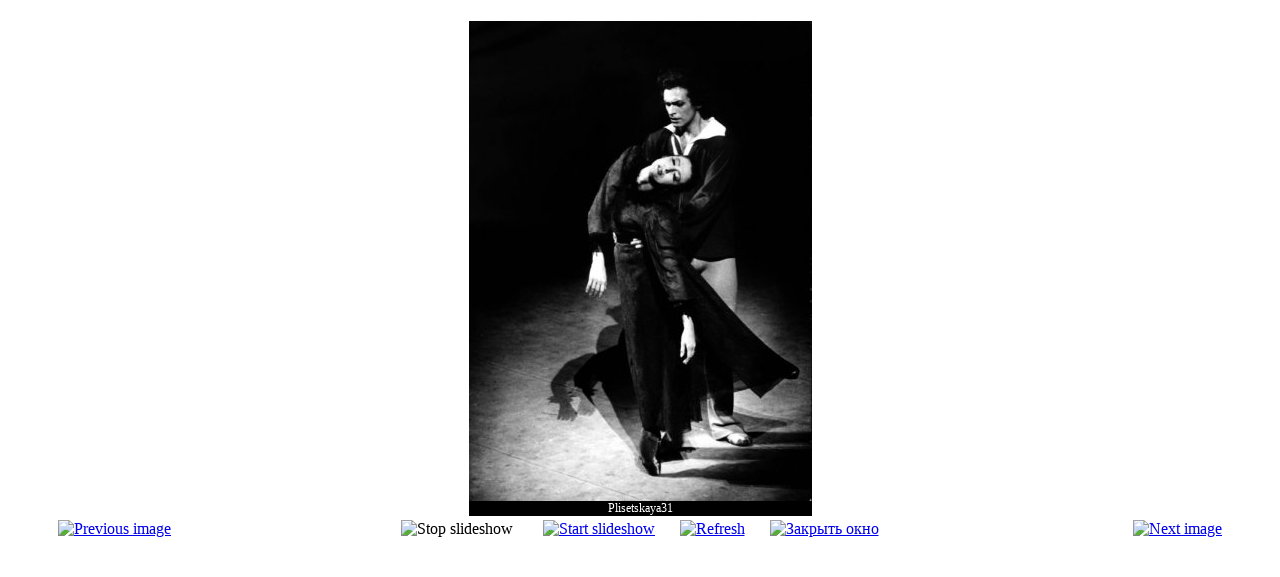

--- FILE ---
content_type: text/html; charset=utf-8
request_url: http://www.biograph.ru/index.php/imagegallery/91-plisetskaya/detail/2118-plisetskaya31?tmpl=component
body_size: 4709
content:
<!DOCTYPE html PUBLIC "-//W3C//DTD XHTML 1.0 Transitional//EN" "http://www.w3.org/TR/xhtml1/DTD/xhtml1-transitional.dtd">
<html xmlns="http://www.w3.org/1999/xhtml" xml:lang="ru-ru" lang="ru-ru" >
 <head>
  <meta http-equiv="X-UA-Compatible" content="IE=EmulateIE7" />
  <base href="http://www.biograph.ru/index.php/imagegallery/91-plisetskaya/detail/2118-plisetskaya31" />
  <meta http-equiv="content-type" content="text/html; charset=utf-8" />
  <meta name="robots" content="index, follow" />
  <meta name="keywords" content="Биография, Путин, президент, кто есть кто, музыкант, актер театра и кино, режиссер, художник, скульптор, писатель, поэт, деятель культуры, легенды спорта, военно-промышленный комплекс, авиаконструктор, летчик-испытатель, армия, флот, авиация, ВКС, космос, команда, спорт, бизнес, книга, персонаж, автобиография, сборник, печатное издание" />
  <meta name="description" content="Жизнеописания выдающихся деятелей современности. Эксклюзивные биографии знаменитых спортсменов, политиков, режиссеров и актеров балета, оперы, театра и кино, художников и скульпторов, музыкантов, композиторов, военачальников, конструкторов. инженеров, предпринимателей, государственных, общественных и политических деятелей. Новости, юбилеи, знаменательные события." />
  <meta name="generator" content="Joomla! 1.5 - Open Source Content Management" />
  <title>Фотогалерея</title>
  <link href="/templates/a499/favicon.ico" rel="shortcut icon" type="image/x-icon" />
  <link rel="stylesheet" href="/components/com_phocagallery/assets/phocagallery.css" type="text/css" />
  <link rel="stylesheet" href="http://www.biograph.ru/plugins/system/yoo_effects/lightbox/shadowbox.css" type="text/css" />
  <script type="text/javascript" src="/plugins/content/phocagalleryslideshow.js"></script>
  <style type="text/css"> 
 html,body, .contentpane{overflow:hidden;background:#ffffff;} 
 center, table {background:#ffffff;} 
 #sbox-window {background-color:#fff;padding:5px} 
 </style>
  <script type="text/javascript">var YOOeffects = { url: 'http://www.biograph.ru/plugins/system/yoo_effects/lightbox/' };</script>
<script type="text/javascript" src="http://www.biograph.ru/plugins/system/yoo_effects/yoo_effects.js.php?lb=1&amp;re=2&amp;sl=1"></script>

  <link rel="stylesheet" href="/templates/system/css/system.css" type="text/css" />
  <link rel="stylesheet" href="/templates/system/css/general.css" type="text/css" />

 </head>
<body class="contentpane">
 
 <script type="text/javascript"> 
/* <![CDATA[ */    
/***********************************************
* Ultimate Fade-In Slideshow (v1.51): � Dynamic Drive (http://www.dynamicdrive.com)
* This notice MUST stay intact for legal use
* Visit http://www.dynamicdrive.com/ for this script and 100s more.
***********************************************/
 
var fadeimages=new Array()
fadeimages[0]=["/images/phocagallery/Plisetskaya/thumbs/phoca_thumb_l_Plisetskaya.PNG", "", ""];
fadeimages[1]=["/images/phocagallery/Plisetskaya/thumbs/phoca_thumb_l_Plisetskaya01.jpg", "", ""];
fadeimages[2]=["/images/phocagallery/Plisetskaya/thumbs/phoca_thumb_l_Plisetskaya02.jpg", "", ""];
fadeimages[3]=["/images/phocagallery/Plisetskaya/thumbs/phoca_thumb_l_Plisetskaya03.jpg", "", ""];
fadeimages[4]=["/images/phocagallery/Plisetskaya/thumbs/phoca_thumb_l_Plisetskaya04.jpg", "", ""];
fadeimages[5]=["/images/phocagallery/Plisetskaya/thumbs/phoca_thumb_l_Plisetskaya05.jpg", "", ""];
fadeimages[6]=["/images/phocagallery/Plisetskaya/thumbs/phoca_thumb_l_Plisetskaya06.jpg", "", ""];
fadeimages[7]=["/images/phocagallery/Plisetskaya/thumbs/phoca_thumb_l_Plisetskaya07.jpg", "", ""];
fadeimages[8]=["/images/phocagallery/Plisetskaya/thumbs/phoca_thumb_l_Plisetskaya08.jpg", "", ""];
fadeimages[9]=["/images/phocagallery/Plisetskaya/thumbs/phoca_thumb_l_Plisetskaya09.jpg", "", ""];
fadeimages[10]=["/images/phocagallery/Plisetskaya/thumbs/phoca_thumb_l_Plisetskaya10.jpg", "", ""];
fadeimages[11]=["/images/phocagallery/Plisetskaya/thumbs/phoca_thumb_l_Plisetskaya11.jpg", "", ""];
fadeimages[12]=["/images/phocagallery/Plisetskaya/thumbs/phoca_thumb_l_Plisetskaya12.jpg", "", ""];
fadeimages[13]=["/images/phocagallery/Plisetskaya/thumbs/phoca_thumb_l_Plisetskaya13.jpg", "", ""];
fadeimages[14]=["/images/phocagallery/Plisetskaya/thumbs/phoca_thumb_l_Plisetskaya14.jpg", "", ""];
fadeimages[15]=["/images/phocagallery/Plisetskaya/thumbs/phoca_thumb_l_Plisetskaya15.jpg", "", ""];
fadeimages[16]=["/images/phocagallery/Plisetskaya/thumbs/phoca_thumb_l_Plisetskaya16.jpg", "", ""];
fadeimages[17]=["/images/phocagallery/Plisetskaya/thumbs/phoca_thumb_l_Plisetskaya17.jpg", "", ""];
fadeimages[18]=["/images/phocagallery/Plisetskaya/thumbs/phoca_thumb_l_Plisetskaya18.jpg", "", ""];
fadeimages[19]=["/images/phocagallery/Plisetskaya/thumbs/phoca_thumb_l_Plisetskaya19.jpg", "", ""];
fadeimages[20]=["/images/phocagallery/Plisetskaya/thumbs/phoca_thumb_l_Plisetskaya20.jpg", "", ""];
fadeimages[21]=["/images/phocagallery/Plisetskaya/thumbs/phoca_thumb_l_Plisetskaya21.jpg", "", ""];
fadeimages[22]=["/images/phocagallery/Plisetskaya/thumbs/phoca_thumb_l_Plisetskaya22.jpg", "", ""];
fadeimages[23]=["/images/phocagallery/Plisetskaya/thumbs/phoca_thumb_l_Plisetskaya23.jpg", "", ""];
fadeimages[24]=["/images/phocagallery/Plisetskaya/thumbs/phoca_thumb_l_Plisetskaya24.jpg", "", ""];
fadeimages[25]=["/images/phocagallery/Plisetskaya/thumbs/phoca_thumb_l_Plisetskaya25.jpg", "", ""];
fadeimages[26]=["/images/phocagallery/Plisetskaya/thumbs/phoca_thumb_l_Plisetskaya26.jpg", "", ""];
fadeimages[27]=["/images/phocagallery/Plisetskaya/thumbs/phoca_thumb_l_Plisetskaya27.jpg", "", ""];
fadeimages[28]=["/images/phocagallery/Plisetskaya/thumbs/phoca_thumb_l_Plisetskaya28.jpg", "", ""];
fadeimages[29]=["/images/phocagallery/Plisetskaya/thumbs/phoca_thumb_l_Plisetskaya29.jpg", "", ""];
fadeimages[30]=["/images/phocagallery/Plisetskaya/thumbs/phoca_thumb_l_Plisetskaya30.jpg", "", ""];
fadeimages[31]=["/images/phocagallery/Plisetskaya/thumbs/phoca_thumb_l_Plisetskaya31.jpg", "", ""];
fadeimages[32]=["/images/phocagallery/Plisetskaya/thumbs/phoca_thumb_l_Plisetskaya32.jpg", "", ""];
fadeimages[33]=["/images/phocagallery/Plisetskaya/thumbs/phoca_thumb_l_Plisetskaya33.jpg", "", ""];
fadeimages[34]=["/images/phocagallery/Plisetskaya/thumbs/phoca_thumb_l_Plisetskaya34.jpg", "", ""];
fadeimages[35]=["/images/phocagallery/Plisetskaya/thumbs/phoca_thumb_l_Plisetskaya35.jpg", "", ""];
fadeimages[36]=["/images/phocagallery/Plisetskaya/thumbs/phoca_thumb_l_Plisetskaya36.jpg", "", ""];
fadeimages[37]=["/images/phocagallery/Plisetskaya/thumbs/phoca_thumb_l_Plisetskaya37.jpg", "", ""];
fadeimages[38]=["/images/phocagallery/Plisetskaya/thumbs/phoca_thumb_l_Plisetskaya38.jpg", "", ""];
fadeimages[39]=["/images/phocagallery/Plisetskaya/thumbs/phoca_thumb_l_Plisetskaya39.jpg", "", ""];
fadeimages[40]=["/images/phocagallery/Plisetskaya/thumbs/phoca_thumb_l_Plisetskaya40.jpg", "", ""];
fadeimages[41]=["/images/phocagallery/Plisetskaya/thumbs/phoca_thumb_l_Plisetskaya41.jpg", "", ""];
fadeimages[42]=["/images/phocagallery/Plisetskaya/thumbs/phoca_thumb_l_Plisetskaya42.jpg", "", ""];
fadeimages[43]=["/images/phocagallery/Plisetskaya/thumbs/phoca_thumb_l_Plisetskaya43.jpg", "", ""];
fadeimages[44]=["/images/phocagallery/Plisetskaya/thumbs/phoca_thumb_l_Plisetskaya44.jpg", "", ""];
fadeimages[45]=["/images/phocagallery/Plisetskaya/thumbs/phoca_thumb_l_Plisetskaya45.jpg", "", ""];
fadeimages[46]=["/images/phocagallery/Plisetskaya/thumbs/phoca_thumb_l_Plisetskaya46.jpg", "", ""];
fadeimages[47]=["/images/phocagallery/Plisetskaya/thumbs/phoca_thumb_l_Plisetskaya47.jpg", "", ""];
fadeimages[48]=["/images/phocagallery/Plisetskaya/thumbs/phoca_thumb_l_Plisetskaya48.jpg", "", ""];
fadeimages[49]=["/images/phocagallery/Plisetskaya/thumbs/phoca_thumb_l_Plisetskaya49.jpg", "", ""];
fadeimages[50]=["/images/phocagallery/Plisetskaya/thumbs/phoca_thumb_l_Plisetskaya50.jpg", "", ""];
fadeimages[51]=["/images/phocagallery/Plisetskaya/thumbs/phoca_thumb_l_Plisetskaya51.jpg", "", ""];
fadeimages[52]=["/images/phocagallery/Plisetskaya/thumbs/phoca_thumb_l_Plisetskaya52.jpg", "", ""];
fadeimages[53]=["/images/phocagallery/Plisetskaya/thumbs/phoca_thumb_l_Plisetskaya53.jpg", "", ""];
fadeimages[54]=["/images/phocagallery/Plisetskaya/thumbs/phoca_thumb_l_Plisetskaya54.jpg", "", ""];
fadeimages[55]=["/images/phocagallery/Plisetskaya/thumbs/phoca_thumb_l_Plisetskaya55.jpg", "", ""];
fadeimages[56]=["/images/phocagallery/Plisetskaya/thumbs/phoca_thumb_l_Plisetskaya56.jpg", "", ""];
fadeimages[57]=["/images/phocagallery/Plisetskaya/thumbs/phoca_thumb_l_Plisetskaya57.jpg", "", ""];
fadeimages[58]=["/images/phocagallery/Plisetskaya/thumbs/phoca_thumb_l_Plisetskaya58.jpg", "", ""];
fadeimages[59]=["/images/phocagallery/Plisetskaya/thumbs/phoca_thumb_l_Plisetskaya59.jpg", "", ""];
fadeimages[60]=["/images/phocagallery/Plisetskaya/thumbs/phoca_thumb_l_Plisetskaya60.jpg", "", ""];
fadeimages[61]=["/images/phocagallery/Plisetskaya/thumbs/phoca_thumb_l_Plisetskaya61.jpg", "", ""];
fadeimages[62]=["/images/phocagallery/Plisetskaya/thumbs/phoca_thumb_l_Plisetskaya62.jpg", "", ""];
fadeimages[63]=["/images/phocagallery/Plisetskaya/thumbs/phoca_thumb_l_Plisetskaya63.jpg", "", ""];
fadeimages[64]=["/images/phocagallery/Plisetskaya/thumbs/phoca_thumb_l_Plisetskaya64.jpg", "", ""];
fadeimages[65]=["/images/phocagallery/Plisetskaya/thumbs/phoca_thumb_l_Plisetskaya65.jpg", "", ""];
fadeimages[66]=["/images/phocagallery/Plisetskaya/thumbs/phoca_thumb_l_Plisetskaya66.jpg", "", ""];
fadeimages[67]=["/images/phocagallery/Plisetskaya/thumbs/phoca_thumb_l_Plisetskaya67.jpg", "", ""];
fadeimages[68]=["/images/phocagallery/Plisetskaya/thumbs/phoca_thumb_l_Plisetskaya68.jpg", "", ""];
fadeimages[69]=["/images/phocagallery/Plisetskaya/thumbs/phoca_thumb_l_Plisetskaya.PNG", "", ""];
fadeimages[70]=["/images/phocagallery/Plisetskaya/thumbs/phoca_thumb_l_Plisetskaya.PNG", "", ""];
fadeimages[71]=["/images/phocagallery/Plisetskaya/thumbs/phoca_thumb_l_Plisetskaya01.jpg", "", ""];
fadeimages[72]=["/images/phocagallery/Plisetskaya/thumbs/phoca_thumb_l_Plisetskaya02.jpg", "", ""];
fadeimages[73]=["/images/phocagallery/Plisetskaya/thumbs/phoca_thumb_l_Plisetskaya03.jpg", "", ""];
fadeimages[74]=["/images/phocagallery/Plisetskaya/thumbs/phoca_thumb_l_Plisetskaya04.jpg", "", ""];
fadeimages[75]=["/images/phocagallery/Plisetskaya/thumbs/phoca_thumb_l_Plisetskaya05.jpg", "", ""];
fadeimages[76]=["/images/phocagallery/Plisetskaya/thumbs/phoca_thumb_l_Plisetskaya06.jpg", "", ""];
fadeimages[77]=["/images/phocagallery/Plisetskaya/thumbs/phoca_thumb_l_Plisetskaya07.jpg", "", ""];
fadeimages[78]=["/images/phocagallery/Plisetskaya/thumbs/phoca_thumb_l_Plisetskaya08.jpg", "", ""];
fadeimages[79]=["/images/phocagallery/Plisetskaya/thumbs/phoca_thumb_l_Plisetskaya09.jpg", "", ""];
fadeimages[80]=["/images/phocagallery/Plisetskaya/thumbs/phoca_thumb_l_Plisetskaya10.jpg", "", ""];
fadeimages[81]=["/images/phocagallery/Plisetskaya/thumbs/phoca_thumb_l_Plisetskaya11.jpg", "", ""];
fadeimages[82]=["/images/phocagallery/Plisetskaya/thumbs/phoca_thumb_l_Plisetskaya12.jpg", "", ""];
fadeimages[83]=["/images/phocagallery/Plisetskaya/thumbs/phoca_thumb_l_Plisetskaya13.jpg", "", ""];
fadeimages[84]=["/images/phocagallery/Plisetskaya/thumbs/phoca_thumb_l_Plisetskaya14.jpg", "", ""];
fadeimages[85]=["/images/phocagallery/Plisetskaya/thumbs/phoca_thumb_l_Plisetskaya15.jpg", "", ""];
fadeimages[86]=["/images/phocagallery/Plisetskaya/thumbs/phoca_thumb_l_Plisetskaya16.jpg", "", ""];
fadeimages[87]=["/images/phocagallery/Plisetskaya/thumbs/phoca_thumb_l_Plisetskaya17.jpg", "", ""];
fadeimages[88]=["/images/phocagallery/Plisetskaya/thumbs/phoca_thumb_l_Plisetskaya18.jpg", "", ""];
fadeimages[89]=["/images/phocagallery/Plisetskaya/thumbs/phoca_thumb_l_Plisetskaya19.jpg", "", ""];
fadeimages[90]=["/images/phocagallery/Plisetskaya/thumbs/phoca_thumb_l_Plisetskaya20.jpg", "", ""];
fadeimages[91]=["/images/phocagallery/Plisetskaya/thumbs/phoca_thumb_l_Plisetskaya21.jpg", "", ""];
fadeimages[92]=["/images/phocagallery/Plisetskaya/thumbs/phoca_thumb_l_Plisetskaya22.jpg", "", ""];
fadeimages[93]=["/images/phocagallery/Plisetskaya/thumbs/phoca_thumb_l_Plisetskaya23.jpg", "", ""];
fadeimages[94]=["/images/phocagallery/Plisetskaya/thumbs/phoca_thumb_l_Plisetskaya24.jpg", "", ""];
fadeimages[95]=["/images/phocagallery/Plisetskaya/thumbs/phoca_thumb_l_Plisetskaya25.jpg", "", ""];
fadeimages[96]=["/images/phocagallery/Plisetskaya/thumbs/phoca_thumb_l_Plisetskaya26.jpg", "", ""];
fadeimages[97]=["/images/phocagallery/Plisetskaya/thumbs/phoca_thumb_l_Plisetskaya27.jpg", "", ""];
fadeimages[98]=["/images/phocagallery/Plisetskaya/thumbs/phoca_thumb_l_Plisetskaya28.jpg", "", ""];
fadeimages[99]=["/images/phocagallery/Plisetskaya/thumbs/phoca_thumb_l_Plisetskaya29.jpg", "", ""];
fadeimages[100]=["/images/phocagallery/Plisetskaya/thumbs/phoca_thumb_l_Plisetskaya30.jpg", "", ""];
fadeimages[101]=["/images/phocagallery/Plisetskaya/thumbs/phoca_thumb_l_Plisetskaya31.jpg", "", ""];
fadeimages[102]=["/images/phocagallery/Plisetskaya/thumbs/phoca_thumb_l_Plisetskaya32.jpg", "", ""];
fadeimages[103]=["/images/phocagallery/Plisetskaya/thumbs/phoca_thumb_l_Plisetskaya33.jpg", "", ""];
fadeimages[104]=["/images/phocagallery/Plisetskaya/thumbs/phoca_thumb_l_Plisetskaya34.jpg", "", ""];
fadeimages[105]=["/images/phocagallery/Plisetskaya/thumbs/phoca_thumb_l_Plisetskaya35.jpg", "", ""];
fadeimages[106]=["/images/phocagallery/Plisetskaya/thumbs/phoca_thumb_l_Plisetskaya36.jpg", "", ""];
fadeimages[107]=["/images/phocagallery/Plisetskaya/thumbs/phoca_thumb_l_Plisetskaya37.jpg", "", ""];
fadeimages[108]=["/images/phocagallery/Plisetskaya/thumbs/phoca_thumb_l_Plisetskaya38.jpg", "", ""];
fadeimages[109]=["/images/phocagallery/Plisetskaya/thumbs/phoca_thumb_l_Plisetskaya39.jpg", "", ""];
fadeimages[110]=["/images/phocagallery/Plisetskaya/thumbs/phoca_thumb_l_Plisetskaya40.jpg", "", ""];
fadeimages[111]=["/images/phocagallery/Plisetskaya/thumbs/phoca_thumb_l_Plisetskaya41.jpg", "", ""];
fadeimages[112]=["/images/phocagallery/Plisetskaya/thumbs/phoca_thumb_l_Plisetskaya42.jpg", "", ""];
fadeimages[113]=["/images/phocagallery/Plisetskaya/thumbs/phoca_thumb_l_Plisetskaya43.jpg", "", ""];
fadeimages[114]=["/images/phocagallery/Plisetskaya/thumbs/phoca_thumb_l_Plisetskaya44.jpg", "", ""];
fadeimages[115]=["/images/phocagallery/Plisetskaya/thumbs/phoca_thumb_l_Plisetskaya45.jpg", "", ""];
fadeimages[116]=["/images/phocagallery/Plisetskaya/thumbs/phoca_thumb_l_Plisetskaya46.jpg", "", ""];
fadeimages[117]=["/images/phocagallery/Plisetskaya/thumbs/phoca_thumb_l_Plisetskaya47.jpg", "", ""];
fadeimages[118]=["/images/phocagallery/Plisetskaya/thumbs/phoca_thumb_l_Plisetskaya48.jpg", "", ""];
fadeimages[119]=["/images/phocagallery/Plisetskaya/thumbs/phoca_thumb_l_Plisetskaya49.jpg", "", ""];
fadeimages[120]=["/images/phocagallery/Plisetskaya/thumbs/phoca_thumb_l_Plisetskaya50.jpg", "", ""];
fadeimages[121]=["/images/phocagallery/Plisetskaya/thumbs/phoca_thumb_l_Plisetskaya51.jpg", "", ""];
fadeimages[122]=["/images/phocagallery/Plisetskaya/thumbs/phoca_thumb_l_Plisetskaya52.jpg", "", ""];
fadeimages[123]=["/images/phocagallery/Plisetskaya/thumbs/phoca_thumb_l_Plisetskaya53.jpg", "", ""];
fadeimages[124]=["/images/phocagallery/Plisetskaya/thumbs/phoca_thumb_l_Plisetskaya54.jpg", "", ""];
fadeimages[125]=["/images/phocagallery/Plisetskaya/thumbs/phoca_thumb_l_Plisetskaya55.jpg", "", ""];
fadeimages[126]=["/images/phocagallery/Plisetskaya/thumbs/phoca_thumb_l_Plisetskaya56.jpg", "", ""];
fadeimages[127]=["/images/phocagallery/Plisetskaya/thumbs/phoca_thumb_l_Plisetskaya57.jpg", "", ""];
fadeimages[128]=["/images/phocagallery/Plisetskaya/thumbs/phoca_thumb_l_Plisetskaya58.jpg", "", ""];
fadeimages[129]=["/images/phocagallery/Plisetskaya/thumbs/phoca_thumb_l_Plisetskaya59.jpg", "", ""];
fadeimages[130]=["/images/phocagallery/Plisetskaya/thumbs/phoca_thumb_l_Plisetskaya60.jpg", "", ""];
fadeimages[131]=["/images/phocagallery/Plisetskaya/thumbs/phoca_thumb_l_Plisetskaya61.jpg", "", ""];
fadeimages[132]=["/images/phocagallery/Plisetskaya/thumbs/phoca_thumb_l_Plisetskaya62.jpg", "", ""];
fadeimages[133]=["/images/phocagallery/Plisetskaya/thumbs/phoca_thumb_l_Plisetskaya63.jpg", "", ""];
fadeimages[134]=["/images/phocagallery/Plisetskaya/thumbs/phoca_thumb_l_Plisetskaya64.jpg", "", ""];
fadeimages[135]=["/images/phocagallery/Plisetskaya/thumbs/phoca_thumb_l_Plisetskaya65.jpg", "", ""];
fadeimages[136]=["/images/phocagallery/Plisetskaya/thumbs/phoca_thumb_l_Plisetskaya66.jpg", "", ""];
fadeimages[137]=["/images/phocagallery/Plisetskaya/thumbs/phoca_thumb_l_Plisetskaya67.jpg", "", ""];
fadeimages[138]=["/images/phocagallery/Plisetskaya/thumbs/phoca_thumb_l_Plisetskaya68.jpg", "", ""];
 
var fadebgcolor="#ffffff"
 
var fadearray=new Array() /*array to cache fadeshow instances*/
var fadeclear=new Array() /*array to cache corresponding clearinterval pointers*/
 
var dom=(document.getElementById) /*modern dom browsers*/
var iebrowser=document.all
 
function fadeshow(theimages, fadewidth, fadeheight, borderwidth, delay, pause, displayorder){
this.pausecheck=pause
this.mouseovercheck=0
this.delay=delay
this.degree=10 /*initial opacity degree (10%)*/
this.curimageindex=0
this.nextimageindex=1
fadearray[fadearray.length]=this
this.slideshowid=fadearray.length-1
this.canvasbase="canvas"+this.slideshowid
this.curcanvas=this.canvasbase+"_0"
if (typeof displayorder!="undefined")
theimages.sort(function() {return 0.5 - Math.random();}) /*thanks to Mike (aka Mwinter) :)*/
this.theimages=theimages
this.imageborder=parseInt(borderwidth)
this.postimages=new Array() /*preload images*/
for (p=0;p<theimages.length;p++){
this.postimages[p]=new Image()
this.postimages[p].src=theimages[p][0]
}
 
var fadewidth=fadewidth+this.imageborder*2
var fadeheight=fadeheight+this.imageborder*2
 
if (iebrowser&&dom||dom) /*if IE5+ or modern browsers (ie: Firefox)*/
document.write('<div id="master'+this.slideshowid+'" style="position:relative;width:'+fadewidth+'px;height:'+fadeheight+'px;overflow:hidden;"><div id="'+this.canvasbase+'_0" style="position:absolute;width:'+fadewidth+'px;height:'+fadeheight+'px;top:0;left:0;filter:progid:DXImageTransform.Microsoft.alpha(opacity=10);opacity:0.1;-moz-opacity:0.1;-khtml-opacity:0.1;background-color:'+fadebgcolor+'"></div><div id="'+this.canvasbase+'_1" style="position:absolute;width:'+fadewidth+'px;height:'+fadeheight+'px;top:0;left:0;filter:progid:DXImageTransform.Microsoft.alpha(opacity=10);opacity:0.1;-moz-opacity:0.1;-khtml-opacity:0.1;background-color:'+fadebgcolor+'"></div></div>')
else
document.write('<div><img name="defaultslide'+this.slideshowid+'" src="'+this.postimages[0].src+'"></div>')
 
if (iebrowser&&dom||dom) /*if IE5+ or modern browsers such as Firefox*/
this.startit()
else{
this.curimageindex++
setInterval("fadearray["+this.slideshowid+"].rotateimage()", this.delay)
}
}

function fadepic(obj){
if (obj.degree<100){
obj.degree+=10
if (obj.tempobj.filters&&obj.tempobj.filters[0]){
if (typeof obj.tempobj.filters[0].opacity=="number") /*if IE6+*/
obj.tempobj.filters[0].opacity=obj.degree
else /*else if IE5.5-*/
obj.tempobj.style.filter="alpha(opacity="+obj.degree+")"
}
else if (obj.tempobj.style.MozOpacity)
obj.tempobj.style.MozOpacity=obj.degree/101
else if (obj.tempobj.style.KhtmlOpacity)
obj.tempobj.style.KhtmlOpacity=obj.degree/100
else if (obj.tempobj.style.opacity&&!obj.tempobj.filters)
obj.tempobj.style.opacity=obj.degree/101
}
else{
clearInterval(fadeclear[obj.slideshowid])
obj.nextcanvas=(obj.curcanvas==obj.canvasbase+"_0")? obj.canvasbase+"_0" : obj.canvasbase+"_1"
obj.tempobj=iebrowser? iebrowser[obj.nextcanvas] : document.getElementById(obj.nextcanvas)
obj.populateslide(obj.tempobj, obj.nextimageindex)
obj.nextimageindex=(obj.nextimageindex<obj.postimages.length-1)? obj.nextimageindex+1 : 0
setTimeout("fadearray["+obj.slideshowid+"].rotateimage()", obj.delay)
}
}
 
fadeshow.prototype.populateslide=function(picobj, picindex){
var slideHTML=""
if (this.theimages[picindex][1]!="") /*if associated link exists for image*/
slideHTML='<a HREF="'+this.theimages[picindex][1]+'" target="'+this.theimages[picindex][2]+'">'
slideHTML+='<table border="0" cellpadding="0" cellspacing="0" style="text-align:center;margin: auto;"><tr><td style="text-align:center;" align="center" valign="middle" height="480"><img style="vertical-align:middle;" SRC="'+this.postimages[picindex].src+'" border="'+this.imageborder+'px"></td></tr></table>'
if (this.theimages[picindex][1]!="") /*if associated link exists for image*/
slideHTML+='</a>'
picobj.innerHTML=slideHTML
}
 
 
fadeshow.prototype.rotateimage=function(){
if (this.pausecheck==1) /*if pause onMouseover enabled, cache object*/
var cacheobj=this
if (this.mouseovercheck==1)
setTimeout(function(){cacheobj.rotateimage()}, 100)
else if (iebrowser&&dom||dom){
this.resetit()
var crossobj=this.tempobj=iebrowser? iebrowser[this.curcanvas] : document.getElementById(this.curcanvas)
crossobj.style.zIndex++
fadeclear[this.slideshowid]=setInterval("fadepic(fadearray["+this.slideshowid+"])",50)
this.curcanvas=(this.curcanvas==this.canvasbase+"_0")? this.canvasbase+"_1" : this.canvasbase+"_0"
}
else{
var ns4imgobj=document.images['defaultslide'+this.slideshowid]
ns4imgobj.src=this.postimages[this.curimageindex].src
}
this.curimageindex=(this.curimageindex<this.postimages.length-1)? this.curimageindex+1 : 0
}
 
fadeshow.prototype.resetit=function(){
this.degree=10
var crossobj=iebrowser? iebrowser[this.curcanvas] : document.getElementById(this.curcanvas)
if (crossobj.filters&&crossobj.filters[0]){
if (typeof crossobj.filters[0].opacity=="number") /*if IE6+*/
crossobj.filters(0).opacity=this.degree
else /*else if IE5.5-*/
crossobj.style.filter="alpha(opacity="+this.degree+")"
}
else if (crossobj.style.MozOpacity)
crossobj.style.MozOpacity=this.degree/101
else if (crossobj.style.KhtmlOpacity)
crossobj.style.KhtmlOpacity=this.degree/100
else if (crossobj.style.opacity&&!crossobj.filters)
crossobj.style.opacity=this.degree/101
}
 
 
fadeshow.prototype.startit=function(){
var crossobj=iebrowser? iebrowser[this.curcanvas] : document.getElementById(this.curcanvas)
this.populateslide(crossobj, this.curimageindex)
if (this.pausecheck==1){ /*IF SLIDESHOW SHOULD PAUSE ONMOUSEOVER*/
var cacheobj=this
var crossobjcontainer=iebrowser? iebrowser["master"+this.slideshowid] : document.getElementById("master"+this.slideshowid)
crossobjcontainer.onmouseover=function(){cacheobj.mouseovercheck=1}
crossobjcontainer.onmouseout=function(){cacheobj.mouseovercheck=0}
}
this.rotateimage()
}

function disableBackAndNext()
{
document.getElementById("next").Disable=true
}
function disableBackAndPrev()
{
document.getElementById("prev").Disable=true
}
/* ]]> */
</script><div id="phocagallery"><center style="padding-top:10px"><table border="0" width="100%"><tr><td colspan="6" align="center" valign="middle" height="480" style="height:480px" ><div id="image-box" style="width:343px;margin: auto;padding: 0;"><a href="#" onclick="window.parent.document.getElementById('sbox-window').close();"><img src="/images/phocagallery/Plisetskaya/thumbs/phoca_thumb_l_Plisetskaya31.jpg" alt="Plisetskaya31"  /></a><div id="description-msg" style="background:#000000"><div id="description-text" style="background:#000000;color:#ffffff;font-size:12px">Plisetskaya31</div></div></div></td></tr><tr><td align="left" width="30%" style="padding-left:48px"><a href="/index.php/imagegallery/91-plisetskaya/detail/2117-plisetskaya30?tmpl=component" title="Previous image" id="prev" onclick="disableBackAndPrev()" ><img src="/components/com_phocagallery/assets/images/icon-prev.gif" alt="Previous image"  /></a></td><td align="center"><img src="/components/com_phocagallery/assets/images/icon-stop-grey.gif" alt="Stop slideshow"  /></td><td align="center"><a href="/index.php/imagegallery/91-plisetskaya/detail/2118-plisetskaya31?phocaslideshow=1&amp;tmpl=component" title="Start slideshow"><img src="/components/com_phocagallery/assets/images/icon-play.gif" alt="Start slideshow"  /></a></td><td align="center"><a href="/index.php/imagegallery/91-plisetskaya/detail/2118-plisetskaya31?tmpl=component" onclick="window.location.reload(true);" title="Refresh" ><img src="/components/com_phocagallery/assets/images/icon-reload.gif" alt="Refresh"  /></a></td><td align="center"><a href="/index.php/imagegallery/91-plisetskaya/detail/2118-plisetskaya31?tmpl=component" onclick="window.parent.document.getElementById('sbox-window').close();" title="Закрыть окно" ><img src="/components/com_phocagallery/assets/images/icon-exit.gif" alt="Закрыть окно"  /></a></td><td align="right" width="30%" style="padding-right:48px"><a href="/index.php/imagegallery/91-plisetskaya/detail/2119-plisetskaya32?tmpl=component" title="Next image" id="next" onclick="disableBackAndNext()" ><img src="/components/com_phocagallery/assets/images/icon-next.gif" alt="Next image"  /></a></td></tr></table></center></div>
</body>
</html>
